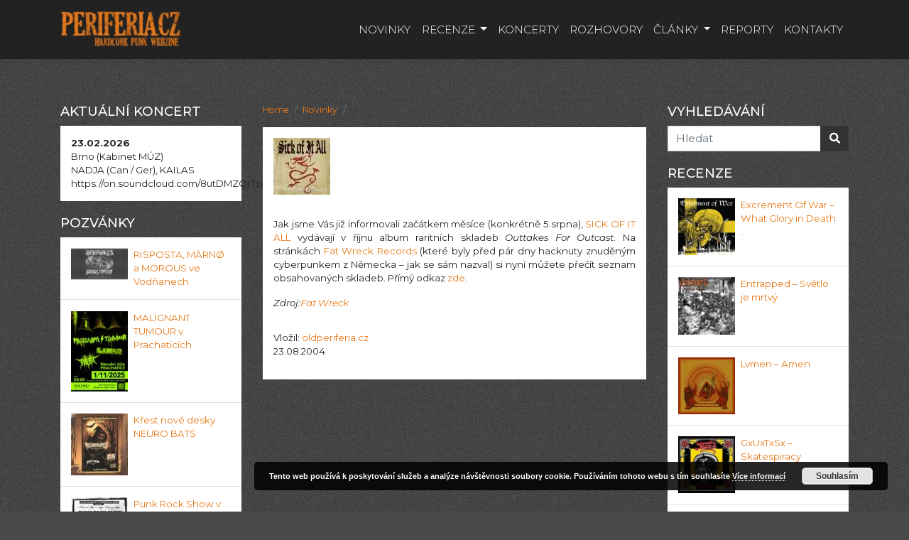

--- FILE ---
content_type: text/html; charset=UTF-8
request_url: https://www.periferia.cz/novinky/599/
body_size: 10383
content:
<!DOCTYPE html>
<html lang="cs" xmlns:og="http://opengraphprotocol.org/schema/" xmlns:fb="http://www.facebook.com/2008/fbml">
<head>
    <meta charset="UTF-8">
    <meta name="viewport" content="width=device-width, initial-scale=1">
    <meta http-equiv="X-UA-Compatible" content="IE=edge">
    <link rel="profile" href="https://gmpg.org/xfn/11">
    <link rel="pingback" href="https://www.periferia.cz/xmlrpc.php">
<title>Periferia.cz</title>
<meta name='robots' content='max-image-preview:large' />
<link rel='dns-prefetch' href='//platform-api.sharethis.com' />
<link rel='dns-prefetch' href='//fonts.googleapis.com' />
<link rel='dns-prefetch' href='//s.w.org' />
<link rel="alternate" type="application/rss+xml" title="Periferia.cz &raquo; RSS zdroj" href="https://www.periferia.cz/feed/" />
<link rel="alternate" type="application/rss+xml" title="Periferia.cz &raquo; RSS komentářů" href="https://www.periferia.cz/comments/feed/" />
		<script type="text/javascript">
			window._wpemojiSettings = {"baseUrl":"https:\/\/s.w.org\/images\/core\/emoji\/13.1.0\/72x72\/","ext":".png","svgUrl":"https:\/\/s.w.org\/images\/core\/emoji\/13.1.0\/svg\/","svgExt":".svg","source":{"concatemoji":"https:\/\/www.periferia.cz\/wp-includes\/js\/wp-emoji-release.min.js?ver=5.8.7"}};
			!function(e,a,t){var n,r,o,i=a.createElement("canvas"),p=i.getContext&&i.getContext("2d");function s(e,t){var a=String.fromCharCode;p.clearRect(0,0,i.width,i.height),p.fillText(a.apply(this,e),0,0);e=i.toDataURL();return p.clearRect(0,0,i.width,i.height),p.fillText(a.apply(this,t),0,0),e===i.toDataURL()}function c(e){var t=a.createElement("script");t.src=e,t.defer=t.type="text/javascript",a.getElementsByTagName("head")[0].appendChild(t)}for(o=Array("flag","emoji"),t.supports={everything:!0,everythingExceptFlag:!0},r=0;r<o.length;r++)t.supports[o[r]]=function(e){if(!p||!p.fillText)return!1;switch(p.textBaseline="top",p.font="600 32px Arial",e){case"flag":return s([127987,65039,8205,9895,65039],[127987,65039,8203,9895,65039])?!1:!s([55356,56826,55356,56819],[55356,56826,8203,55356,56819])&&!s([55356,57332,56128,56423,56128,56418,56128,56421,56128,56430,56128,56423,56128,56447],[55356,57332,8203,56128,56423,8203,56128,56418,8203,56128,56421,8203,56128,56430,8203,56128,56423,8203,56128,56447]);case"emoji":return!s([10084,65039,8205,55357,56613],[10084,65039,8203,55357,56613])}return!1}(o[r]),t.supports.everything=t.supports.everything&&t.supports[o[r]],"flag"!==o[r]&&(t.supports.everythingExceptFlag=t.supports.everythingExceptFlag&&t.supports[o[r]]);t.supports.everythingExceptFlag=t.supports.everythingExceptFlag&&!t.supports.flag,t.DOMReady=!1,t.readyCallback=function(){t.DOMReady=!0},t.supports.everything||(n=function(){t.readyCallback()},a.addEventListener?(a.addEventListener("DOMContentLoaded",n,!1),e.addEventListener("load",n,!1)):(e.attachEvent("onload",n),a.attachEvent("onreadystatechange",function(){"complete"===a.readyState&&t.readyCallback()})),(n=t.source||{}).concatemoji?c(n.concatemoji):n.wpemoji&&n.twemoji&&(c(n.twemoji),c(n.wpemoji)))}(window,document,window._wpemojiSettings);
		</script>
		<style type="text/css">
img.wp-smiley,
img.emoji {
	display: inline !important;
	border: none !important;
	box-shadow: none !important;
	height: 1em !important;
	width: 1em !important;
	margin: 0 .07em !important;
	vertical-align: -0.1em !important;
	background: none !important;
	padding: 0 !important;
}
</style>
	<link rel='stylesheet' id='wp-block-library-css'  href='https://www.periferia.cz/wp-includes/css/dist/block-library/style.min.css?ver=5.8.7' type='text/css' media='all' />
<link rel='stylesheet' id='contact-form-7-css'  href='https://www.periferia.cz/wp-content/plugins/contact-form-7/includes/css/styles.css?ver=5.5.2' type='text/css' media='all' />
<link rel='stylesheet' id='jquery-ui-css-css'  href='https://www.periferia.cz/wp-content/plugins/custom-datepicker-nmr/css/jquery-ui.css?ver=5.8.7' type='text/css' media='all' />
<link rel='stylesheet' id='wp-pagenavi-css'  href='https://www.periferia.cz/wp-content/plugins/wp-pagenavi/pagenavi-css.css?ver=2.70' type='text/css' media='all' />
<link rel='stylesheet' id='wp-bootstrap-starter-css'  href='https://www.periferia.cz/wp-content/themes/wp-bootstrap-starter/style.css?ver=5.8.7' type='text/css' media='all' />
<link rel='stylesheet' id='child-style-css'  href='https://www.periferia.cz/wp-content/themes/periferia/style.css?ver=5.8.7' type='text/css' media='all' />
<link rel='stylesheet' id='slider-css'  href='https://www.periferia.cz/wp-content/themes/periferia/css/ekko-lightbox.css?ver=1.1' type='text/css' media='all' />
<link rel='stylesheet' id='wp-bootstrap-starter-bootstrap-css-css'  href='https://www.periferia.cz/wp-content/themes/wp-bootstrap-starter/inc/assets/css/bootstrap.min.css?ver=5.8.7' type='text/css' media='all' />
<link rel='stylesheet' id='wp-bootstrap-starter-fontawesome-cdn-css'  href='https://www.periferia.cz/wp-content/themes/wp-bootstrap-starter/inc/assets/css/fontawesome.min.css?ver=5.8.7' type='text/css' media='all' />
<link rel='stylesheet' id='wp-bootstrap-starter-style-css'  href='https://www.periferia.cz/wp-content/themes/periferia/style.css?ver=5.8.7' type='text/css' media='all' />
<link rel='stylesheet' id='wp-bootstrap-starter-montserrat-merriweather-font-css'  href='https://fonts.googleapis.com/css?family=Merriweather%3A300%2C400%2C400i%2C700%2C900%7CMontserrat%3A300%2C400%2C400i%2C500%2C700%2C800&#038;ver=5.8.7' type='text/css' media='all' />
<link rel='stylesheet' id='wp-bootstrap-starter-montserrat-merriweather-css'  href='https://www.periferia.cz/wp-content/themes/wp-bootstrap-starter/inc/assets/css/presets/typography/montserrat-merriweather.css?ver=5.8.7' type='text/css' media='all' />
<script type='text/javascript' src='https://www.periferia.cz/wp-includes/js/jquery/jquery.min.js?ver=3.6.0' id='jquery-core-js'></script>
<script type='text/javascript' src='https://www.periferia.cz/wp-includes/js/jquery/jquery-migrate.min.js?ver=3.3.2' id='jquery-migrate-js'></script>
<script type='text/javascript' src='https://www.periferia.cz/wp-includes/js/jquery/ui/core.min.js?ver=1.12.1' id='jquery-ui-core-js'></script>
<script type='text/javascript' src='https://www.periferia.cz/wp-includes/js/jquery/ui/datepicker.min.js?ver=1.12.1' id='jquery-ui-datepicker-js'></script>
<script type='text/javascript' id='jquery-ui-datepicker-js-after'>
jQuery(document).ready(function(jQuery){jQuery.datepicker.setDefaults({"closeText":"Zav\u0159\u00edt","currentText":"Dnes","monthNames":["Leden","\u00danor","B\u0159ezen","Duben","Kv\u011bten","\u010cerven","\u010cervenec","Srpen","Z\u00e1\u0159\u00ed","\u0158\u00edjen","Listopad","Prosinec"],"monthNamesShort":["Led","\u00dano","B\u0159e","Dub","Kv\u011b","\u010cvn","\u010cvc","Srp","Z\u00e1\u0159","\u0158\u00edj","Lis","Pro"],"nextText":"Dal\u0161\u00ed","prevText":"P\u0159edchoz\u00ed","dayNames":["Ned\u011ble","Pond\u011bl\u00ed","\u00dater\u00fd","St\u0159eda","\u010ctvrtek","P\u00e1tek","Sobota"],"dayNamesShort":["Ne","Po","\u00dat","St","\u010ct","P\u00e1","So"],"dayNamesMin":["Ne","Po","\u00dat","St","\u010ct","P\u00e1","So"],"dateFormat":"d. mm. yy","firstDay":1,"isRTL":false});});
</script>
<script type='text/javascript' src='https://www.periferia.cz/wp-content/plugins/custom-datepicker-nmr/js/nmr-datepicker.js?ver=5.8.7' id='nmr_datepicker-js'></script>
<script type='text/javascript' src='https://www.periferia.cz/wp-content/themes/periferia/js/backtotop.js?ver=5.8.7' id='custom-script-js'></script>
<script type='text/javascript' src='https://www.periferia.cz/wp-content/themes/periferia/js/ekko-lightbox.min.js?ver=5.8.7' id='custom-script-lightbox-js'></script>
<!--[if lt IE 9]>
<script type='text/javascript' src='https://www.periferia.cz/wp-content/themes/wp-bootstrap-starter/inc/assets/js/html5.js?ver=3.7.0' id='html5hiv-js'></script>
<![endif]-->
<script type='text/javascript' src='//platform-api.sharethis.com/js/sharethis.js#product=ga&#038;property=5f27dbfbc2418c0012d52b68' id='googleanalytics-platform-sharethis-js'></script>
<link rel="https://api.w.org/" href="https://www.periferia.cz/wp-json/" /><link rel="alternate" type="application/json" href="https://www.periferia.cz/wp-json/wp/v2/posts/599" /><link rel="EditURI" type="application/rsd+xml" title="RSD" href="https://www.periferia.cz/xmlrpc.php?rsd" />
<link rel="wlwmanifest" type="application/wlwmanifest+xml" href="https://www.periferia.cz/wp-includes/wlwmanifest.xml" /> 
<meta name="generator" content="WordPress 5.8.7" />
<link rel="canonical" href="https://www.periferia.cz/novinky/599/" />
<link rel='shortlink' href='https://www.periferia.cz/?p=599' />
<link rel="alternate" type="application/json+oembed" href="https://www.periferia.cz/wp-json/oembed/1.0/embed?url=https%3A%2F%2Fwww.periferia.cz%2Fnovinky%2F599%2F" />
<link rel="alternate" type="text/xml+oembed" href="https://www.periferia.cz/wp-json/oembed/1.0/embed?url=https%3A%2F%2Fwww.periferia.cz%2Fnovinky%2F599%2F&#038;format=xml" />
<link rel="pingback" href="https://www.periferia.cz/xmlrpc.php">    <style type="text/css">
        #page-sub-header { background: #fff; }
    </style>
    

<!-- This site is optimized with the Simple SEO plugin v2.0.21 - https://wordpress.org/plugins/cds-simple-seo/ -->
<meta property="og:site_name" content="Periferia.cz" />
<meta property="og:url" content="https://www.periferia.cz/novinky/599/" />
<meta property="og:type" content="website" />
<meta property="og:title" content="Periferia.cz" />
<meta property="og:description" content="" />
<meta property="og:image" content="https://www.periferia.cz/wp-content/uploads/2007/08/sioa.jpg" />
<meta property="og:image:url" content="https://www.periferia.cz/wp-content/uploads/2007/08/sioa.jpg" />
<meta name="twitter:title" content="Periferia.cz" />
<meta name="twitter:image" content="https://www.periferia.cz/wp-content/uploads/2007/08/sioa.jpg" />
<meta name="twitter:card" content="summary_large_image">
<!-- / Simple SEO plugin. -->

	<style type="text/css">
	        a.site-title,
		.site-description {
			color: #ffffff;
		}
		</style>
	<style type="text/css" id="custom-background-css">
body.custom-background { background-image: url("https://www.periferia.cz/wp-content/uploads/2018/07/back.png"); background-position: left top; background-size: auto; background-repeat: repeat; background-attachment: scroll; }
</style>
	<link rel="icon" href="https://www.periferia.cz/wp-content/uploads/2018/10/cropped-periferiaicon-32x32.png" sizes="32x32" />
<link rel="icon" href="https://www.periferia.cz/wp-content/uploads/2018/10/cropped-periferiaicon-192x192.png" sizes="192x192" />
<link rel="apple-touch-icon" href="https://www.periferia.cz/wp-content/uploads/2018/10/cropped-periferiaicon-180x180.png" />
<meta name="msapplication-TileImage" content="https://www.periferia.cz/wp-content/uploads/2018/10/cropped-periferiaicon-270x270.png" />
<script>

</script>
</head>

<body data-rsssl=1 id="periferia" class="post-template-default single single-post postid-599 single-format-standard custom-background group-blog">
<button onclick="topFunction()" id="myBtn" title="Nahoru"><i class="fas fa-arrow-up"></i></button>
<div id="page" class="site">
	<a class="skip-link screen-reader-text" href="#content">Skip to content</a>
    	<header id="masthead" class="site-header navbar-static-top menu navbar-light" role="banner">
        <div class="container">
            <nav class="navbar navbar-expand-xl p-0">
                <div class="navbar-brand">
                                            <a href="https://www.periferia.cz/">
                            <img src="https://www.periferia.cz/wp-content/uploads/2018/07/logo_periferia.png" alt="Periferia.cz">
                        </a>
                    
                </div>
                <button class="navbar-toggler" type="button" data-toggle="collapse" data-target="#main-nav" aria-controls="" aria-expanded="false" aria-label="Toggle navigation">
                    <span class="navbar-toggler-icon"></span>
                </button>

                <div id="main-nav" class="collapse navbar-collapse justify-content-end"><ul id="menu-menu-1" class="navbar-nav"><li id="menu-item-46" class="nav-item menu-item menu-item-type-taxonomy menu-item-object-category current-post-ancestor current-menu-parent current-post-parent menu-item-46"><a title="Novinky" href="https://www.periferia.cz/novinky/" class="nav-link">Novinky</a></li>
<li id="menu-item-40652" class="nav-item menu-item menu-item-type-taxonomy menu-item-object-category menu-item-has-children menu-item-40652 dropdown"><a title="Recenze" href="https://www.periferia.cz/recenze/" data-hover="dropdown" class="dropdown-toggle nav-link">Recenze <span class="caret"></span></a>
<ul role="menu" class=" dropdown-menu">
	<li id="menu-item-40645" class="nav-item menu-item menu-item-type-taxonomy menu-item-object-category menu-item-40645"><a title="LP" href="https://www.periferia.cz/recenze/lp/" class="dropdown-item">LP</a></li>
	<li id="menu-item-40646" class="nav-item menu-item menu-item-type-taxonomy menu-item-object-category menu-item-40646"><a title="EP" href="https://www.periferia.cz/recenze/ep/" class="dropdown-item">EP</a></li>
	<li id="menu-item-40644" class="nav-item menu-item menu-item-type-taxonomy menu-item-object-category menu-item-40644"><a title="CD" href="https://www.periferia.cz/recenze/cd/" class="dropdown-item">CD</a></li>
	<li id="menu-item-40647" class="nav-item menu-item menu-item-type-taxonomy menu-item-object-category menu-item-40647"><a title="MC" href="https://www.periferia.cz/recenze/mc/" class="dropdown-item">MC</a></li>
	<li id="menu-item-40648" class="nav-item menu-item menu-item-type-taxonomy menu-item-object-category menu-item-40648"><a title="DVD" href="https://www.periferia.cz/recenze/dvd/" class="dropdown-item">DVD</a></li>
	<li id="menu-item-40649" class="nav-item menu-item menu-item-type-taxonomy menu-item-object-category menu-item-40649"><a title="Tiskoviny" href="https://www.periferia.cz/recenze/ziny/" class="dropdown-item">Tiskoviny</a></li>
</ul>
</li>
<li id="menu-item-40650" class="nav-item menu-item menu-item-type-custom menu-item-object-custom menu-item-40650"><a title="Koncerty" href="https://www.periferia.cz/koncerty/" class="nav-link">Koncerty</a></li>
<li id="menu-item-53" class="nav-item menu-item menu-item-type-taxonomy menu-item-object-category menu-item-53"><a title="Rozhovory" href="https://www.periferia.cz/rozhovory/" class="nav-link">Rozhovory</a></li>
<li id="menu-item-48" class="nav-item menu-item menu-item-type-taxonomy menu-item-object-category menu-item-has-children menu-item-48 dropdown"><a title="Články" href="https://www.periferia.cz/clanky/" data-hover="dropdown" class="dropdown-toggle nav-link">Články <span class="caret"></span></a>
<ul role="menu" class=" dropdown-menu">
	<li id="menu-item-49" class="nav-item menu-item menu-item-type-taxonomy menu-item-object-category menu-item-49"><a title="Pozvánky na koncerty" href="https://www.periferia.cz/clanky/pozvanky-na-koncerty/" class="dropdown-item">Pozvánky na koncerty</a></li>
	<li id="menu-item-45520" class="nav-item menu-item menu-item-type-taxonomy menu-item-object-category menu-item-45520"><a title="Texty kapel" href="https://www.periferia.cz/clanky/texty-kapel/" class="dropdown-item">Texty kapel</a></li>
</ul>
</li>
<li id="menu-item-52" class="nav-item menu-item menu-item-type-taxonomy menu-item-object-category menu-item-52"><a title="Reporty" href="https://www.periferia.cz/reporty/" class="nav-link">Reporty</a></li>
<li id="menu-item-48465" class="nav-item menu-item menu-item-type-post_type menu-item-object-page menu-item-48465"><a title="Kontakty" href="https://www.periferia.cz/kontakty/" class="nav-link">Kontakty</a></li>
</ul></div>
            </nav>
        </div>
	</header><!-- #masthead -->
    	<div id="content" class="site-content">
		<div class="container">
			<div class="row">
                
<aside id="secondary" class="widget-area col-sm-12 col-lg-3 order-2 order-lg-first" role="complementary">
      


        <section id="meta-2" class="widget widget_meta">
		<h3 class="widget-title text-white text-uppercase">Aktuální koncert</h3>	
        <div class="bg-white p-3">
                        <span><strong>23.02.2026</strong></span><br>
                        <span>Brno (Kabinet MÚZ)</span><br>
            <span>NADJA (Can / Ger), KAILAS

https://on.soundcloud.com/8utDMZQtTzuNiByo7</span>
        </div>		
	</section>
    
       

	
	
    <section id="meta-2" class="widget widget_meta">
		<h3 class="widget-title text-white text-uppercase">Pozvánky</h3>	
            <div class="bg-white p-3 border-bottom">
            <div class="media">
                <a href="https://www.periferia.cz/clanky/pozvanky-na-koncerty/risposta-marno-a-morous-ve-vodnanech/" rel="bookmark">
                    <img width="80" height="45" src="https://www.periferia.cz/wp-content/uploads/2025/12/Risposta-80x45.jpg" class=" wp-post-image" alt="" loading="lazy" srcset="https://www.periferia.cz/wp-content/uploads/2025/12/Risposta-80x45.jpg 80w, https://www.periferia.cz/wp-content/uploads/2025/12/Risposta-300x169.jpg 300w, https://www.periferia.cz/wp-content/uploads/2025/12/Risposta-1024x576.jpg 1024w, https://www.periferia.cz/wp-content/uploads/2025/12/Risposta-768x432.jpg 768w, https://www.periferia.cz/wp-content/uploads/2025/12/Risposta-1536x864.jpg 1536w, https://www.periferia.cz/wp-content/uploads/2025/12/Risposta-150x84.jpg 150w, https://www.periferia.cz/wp-content/uploads/2025/12/Risposta.jpg 1927w" sizes="(max-width: 80px) 100vw, 80px" />                </a>
                <div class="pl-2 media-body">
                <a href="https://www.periferia.cz/clanky/pozvanky-na-koncerty/risposta-marno-a-morous-ve-vodnanech/" rel="bookmark">RISPOSTA, MÄRNØ a MOROUS ve Vodňanech</a>                </div>
            </div>
        </div>		


            <div class="bg-white p-3 border-bottom">
            <div class="media">
                <a href="https://www.periferia.cz/clanky/malignant-tumour-v-prachaticich/" rel="bookmark">
                    <img width="80" height="113" src="https://www.periferia.cz/wp-content/uploads/2025/10/Malignant_plakat-80x113.jpg" class=" wp-post-image" alt="" loading="lazy" srcset="https://www.periferia.cz/wp-content/uploads/2025/10/Malignant_plakat-80x113.jpg 80w, https://www.periferia.cz/wp-content/uploads/2025/10/Malignant_plakat-212x300.jpg 212w, https://www.periferia.cz/wp-content/uploads/2025/10/Malignant_plakat-724x1024.jpg 724w, https://www.periferia.cz/wp-content/uploads/2025/10/Malignant_plakat-768x1086.jpg 768w, https://www.periferia.cz/wp-content/uploads/2025/10/Malignant_plakat-1086x1536.jpg 1086w, https://www.periferia.cz/wp-content/uploads/2025/10/Malignant_plakat-1448x2048.jpg 1448w, https://www.periferia.cz/wp-content/uploads/2025/10/Malignant_plakat-150x212.jpg 150w, https://www.periferia.cz/wp-content/uploads/2025/10/Malignant_plakat-scaled.jpg 1810w" sizes="(max-width: 80px) 100vw, 80px" />                </a>
                <div class="pl-2 media-body">
                <a href="https://www.periferia.cz/clanky/malignant-tumour-v-prachaticich/" rel="bookmark">MALIGNANT TUMOUR v Prachaticích</a>                </div>
            </div>
        </div>		


            <div class="bg-white p-3 border-bottom">
            <div class="media">
                <a href="https://www.periferia.cz/clanky/krest-nove-desky-neuro-bats/" rel="bookmark">
                    <img width="80" height="87" src="https://www.periferia.cz/wp-content/uploads/2025/10/nEURO-BATS-80x87.jpg" class=" wp-post-image" alt="" loading="lazy" srcset="https://www.periferia.cz/wp-content/uploads/2025/10/nEURO-BATS-80x87.jpg 80w, https://www.periferia.cz/wp-content/uploads/2025/10/nEURO-BATS-275x300.jpg 275w, https://www.periferia.cz/wp-content/uploads/2025/10/nEURO-BATS-937x1024.jpg 937w, https://www.periferia.cz/wp-content/uploads/2025/10/nEURO-BATS-768x839.jpg 768w, https://www.periferia.cz/wp-content/uploads/2025/10/nEURO-BATS-1406x1536.jpg 1406w, https://www.periferia.cz/wp-content/uploads/2025/10/nEURO-BATS-150x164.jpg 150w, https://www.periferia.cz/wp-content/uploads/2025/10/nEURO-BATS.jpg 1874w" sizes="(max-width: 80px) 100vw, 80px" />                </a>
                <div class="pl-2 media-body">
                <a href="https://www.periferia.cz/clanky/krest-nove-desky-neuro-bats/" rel="bookmark">Křest nové desky NEURO BATS</a>                </div>
            </div>
        </div>		


            <div class="bg-white p-3 border-bottom">
            <div class="media">
                <a href="https://www.periferia.cz/clanky/punk-rock-show-v-koline/" rel="bookmark">
                    <img width="80" height="113" src="https://www.periferia.cz/wp-content/uploads/2025/10/Pod-hodinama-01-80x113.jpg" class=" wp-post-image" alt="" loading="lazy" srcset="https://www.periferia.cz/wp-content/uploads/2025/10/Pod-hodinama-01-80x113.jpg 80w, https://www.periferia.cz/wp-content/uploads/2025/10/Pod-hodinama-01-212x300.jpg 212w, https://www.periferia.cz/wp-content/uploads/2025/10/Pod-hodinama-01-724x1024.jpg 724w, https://www.periferia.cz/wp-content/uploads/2025/10/Pod-hodinama-01-768x1086.jpg 768w, https://www.periferia.cz/wp-content/uploads/2025/10/Pod-hodinama-01-1086x1536.jpg 1086w, https://www.periferia.cz/wp-content/uploads/2025/10/Pod-hodinama-01-150x212.jpg 150w, https://www.periferia.cz/wp-content/uploads/2025/10/Pod-hodinama-01.jpg 1448w" sizes="(max-width: 80px) 100vw, 80px" />                </a>
                <div class="pl-2 media-body">
                <a href="https://www.periferia.cz/clanky/punk-rock-show-v-koline/" rel="bookmark">Punk Rock Show v Kolíně</a>                </div>
            </div>
        </div>		


            <div class="bg-white p-3 border-bottom">
            <div class="media">
                <a href="https://www.periferia.cz/clanky/halloween-v-baru-pod-hodinama/" rel="bookmark">
                    <img width="80" height="113" src="https://www.periferia.cz/wp-content/uploads/2025/10/Pod-hodinama-80x113.jpg" class=" wp-post-image" alt="" loading="lazy" srcset="https://www.periferia.cz/wp-content/uploads/2025/10/Pod-hodinama-80x113.jpg 80w, https://www.periferia.cz/wp-content/uploads/2025/10/Pod-hodinama-212x300.jpg 212w, https://www.periferia.cz/wp-content/uploads/2025/10/Pod-hodinama-724x1024.jpg 724w, https://www.periferia.cz/wp-content/uploads/2025/10/Pod-hodinama-768x1086.jpg 768w, https://www.periferia.cz/wp-content/uploads/2025/10/Pod-hodinama-1086x1536.jpg 1086w, https://www.periferia.cz/wp-content/uploads/2025/10/Pod-hodinama-150x212.jpg 150w, https://www.periferia.cz/wp-content/uploads/2025/10/Pod-hodinama.jpg 1448w" sizes="(max-width: 80px) 100vw, 80px" />                </a>
                <div class="pl-2 media-body">
                <a href="https://www.periferia.cz/clanky/halloween-v-baru-pod-hodinama/" rel="bookmark">Halloween v Baru Pod Hodinama!</a>                </div>
            </div>
        </div>		


            <div class="bg-white p-3 border-bottom">
            <div class="media">
                <a href="https://www.periferia.cz/clanky/pozvanky-na-koncerty/stop-and-go-festival-2025/" rel="bookmark">
                    <img width="80" height="113" src="https://www.periferia.cz/wp-content/uploads/2025/08/Stop_and_Go_2025-80x113.jpg" class=" wp-post-image" alt="" loading="lazy" srcset="https://www.periferia.cz/wp-content/uploads/2025/08/Stop_and_Go_2025-80x113.jpg 80w, https://www.periferia.cz/wp-content/uploads/2025/08/Stop_and_Go_2025-212x300.jpg 212w, https://www.periferia.cz/wp-content/uploads/2025/08/Stop_and_Go_2025-724x1024.jpg 724w, https://www.periferia.cz/wp-content/uploads/2025/08/Stop_and_Go_2025-768x1087.jpg 768w, https://www.periferia.cz/wp-content/uploads/2025/08/Stop_and_Go_2025-150x212.jpg 150w, https://www.periferia.cz/wp-content/uploads/2025/08/Stop_and_Go_2025.jpg 848w" sizes="(max-width: 80px) 100vw, 80px" />                </a>
                <div class="pl-2 media-body">
                <a href="https://www.periferia.cz/clanky/pozvanky-na-koncerty/stop-and-go-festival-2025/" rel="bookmark">Stop and Go! Festival 2025</a>                </div>
            </div>
        </div>		


            <div class="bg-white p-3 border-bottom">
            <div class="media">
                <a href="https://www.periferia.cz/clanky/75168/" rel="bookmark">
                    <img width="80" height="57" src="https://www.periferia.cz/wp-content/uploads/2025/06/magick-musick-2025_2025-06-21-20_poster-80x57.jpg" class=" wp-post-image" alt="" loading="lazy" srcset="https://www.periferia.cz/wp-content/uploads/2025/06/magick-musick-2025_2025-06-21-20_poster-80x57.jpg 80w, https://www.periferia.cz/wp-content/uploads/2025/06/magick-musick-2025_2025-06-21-20_poster-300x212.jpg 300w, https://www.periferia.cz/wp-content/uploads/2025/06/magick-musick-2025_2025-06-21-20_poster-768x544.jpg 768w, https://www.periferia.cz/wp-content/uploads/2025/06/magick-musick-2025_2025-06-21-20_poster-360x250.jpg 360w, https://www.periferia.cz/wp-content/uploads/2025/06/magick-musick-2025_2025-06-21-20_poster-150x106.jpg 150w, https://www.periferia.cz/wp-content/uploads/2025/06/magick-musick-2025_2025-06-21-20_poster.jpg 900w" sizes="(max-width: 80px) 100vw, 80px" />                </a>
                <div class="pl-2 media-body">
                <a href="https://www.periferia.cz/clanky/75168/" rel="bookmark">Magick Musick 2025 meeting classick</a>                </div>
            </div>
        </div>		


    	</section>    
	
</aside><!-- #secondary -->

<section id="primary" class="content-area col-sm-12 col-lg-6">
		<main id="main" class="site-main" role="main">
		
		<div aria-label="breadcrumb" ><ol class="breadcrumb text-white"><li class="breadcrumb-item"><a href="https://www.periferia.cz">Home</a></li><li class="breadcrumb-item"><a href="https://www.periferia.cz/novinky/" rel="category tag">Novinky</a></li><li class="breadcrumb-item"></li></ol></div>
<article id="post-599" class="bg-white post-599 post type-post status-publish format-standard has-post-thumbnail hentry category-novinky">
	<header class="entry-header bg-dark text-uppercase">
			</header><!-- .entry-header -->
		<div class="post-thumbnail pt-3 pl-3 pr-3">
		<img width="80" height="80" src="https://www.periferia.cz/wp-content/uploads/2007/08/sioa.jpg" class="attachment-post-thumbnail size-post-thumbnail wp-post-image" alt="" loading="lazy" />	</div>
		<div class="entry-content pt-1 pl-3 pr-3">
		<p>Jak jsme Vás již informovali začátkem měsíce (konkrétně 5.srpna), <a href=http://www.sickofitall.com/ target=blank>SICK OF IT ALL </a> vydávají v říjnu album raritních skladeb <i>Outtakes For Outcast</i>. Na stránkách <a href=www.fetwreck.com target=blank>Fat Wreck Records </a> (které byly před pár dny hacknuty znuděným cyberpunkem z Německa &#8211; jak se sám nazval) si nyní můžete přečít seznam obsahovaných skladeb. Přímý odkaz <a href=http://www.fatwreck.com/albumdetail.php3?sd=QSer3tHRMXIAADYKxKw&#038;cat_num=685 target=blank>zde</a>. </p>
<p><i align = left>Zdroj:<a href=http://www.fatwreck.com/ target=_blank>Fat Wreck </a></i></p>
	</div><!-- .entry-content -->

	<footer class="entry-footer p-3">
		<p>Vložil: <a href="https://www.periferia.cz/author/oldperiferia-cz/" title="oldperiferia.cz">oldperiferia.cz</a>
		<br> 23.08.2004 <br> </p>
	</footer><!-- .entry-footer -->
</article><!-- #post-## -->

		</main><!-- #main -->
	</section><!-- #primary -->


<aside id="secondary" class="widget-area col-sm-12 col-lg-3 order-3" role="complementary">
	<section id="search-2" class="widget widget_search"><h3 class="widget-title">Vyhledávání</h3><form role="search" method="get" class="search-form" action="https://www.periferia.cz/">
    <div class="input-group col-md-12 nopadding">
            <input type="search" class="form-control py-2 rounded-0" placeholder="Hledat" value="" name="s" title="Search for:">
            <span class="input-group-append">
            <button class="btn btn-dark rounded-0" type="submit">
                <i class="fa fa-search"></i>
            </button>
        </span>
    </div>
</form>

</section>	
    <section id="meta-2" class="widget widget_meta">
		<h3 class="widget-title text-white text-uppercase">Recenze</h3>	
            <div class="bg-white p-3 border-bottom">
            <div class="media">
                <a href="https://www.periferia.cz/recenze/lp/excrement-of-war-what-glory-in-death/" rel="bookmark">
                    <img width="80" height="80" src="https://www.periferia.cz/wp-content/uploads/2025/11/EOW-80x80.jpg" class=" wp-post-image" alt="" loading="lazy" srcset="https://www.periferia.cz/wp-content/uploads/2025/11/EOW-80x80.jpg 80w, https://www.periferia.cz/wp-content/uploads/2025/11/EOW-300x300.jpg 300w, https://www.periferia.cz/wp-content/uploads/2025/11/EOW-150x150.jpg 150w, https://www.periferia.cz/wp-content/uploads/2025/11/EOW.jpg 700w" sizes="(max-width: 80px) 100vw, 80px" />                </a>
                <div class="pl-2 media-body">
                <a href="https://www.periferia.cz/recenze/lp/excrement-of-war-what-glory-in-death/" rel="bookmark">Excrement Of War &#8211; What Glory in Death &#8230;</a>                </div>
            </div>
        </div>		


            <div class="bg-white p-3 border-bottom">
            <div class="media">
                <a href="https://www.periferia.cz/recenze/entrapped-svetlo-je-mrtvy/" rel="bookmark">
                    <img width="80" height="81" src="https://www.periferia.cz/wp-content/uploads/2025/10/R-34607923-1753164732-3352-1-80x81.jpg" class=" wp-post-image" alt="" loading="lazy" srcset="https://www.periferia.cz/wp-content/uploads/2025/10/R-34607923-1753164732-3352-1-80x81.jpg 80w, https://www.periferia.cz/wp-content/uploads/2025/10/R-34607923-1753164732-3352-1-297x300.jpg 297w, https://www.periferia.cz/wp-content/uploads/2025/10/R-34607923-1753164732-3352-1-150x151.jpg 150w, https://www.periferia.cz/wp-content/uploads/2025/10/R-34607923-1753164732-3352-1.jpg 594w" sizes="(max-width: 80px) 100vw, 80px" />                </a>
                <div class="pl-2 media-body">
                <a href="https://www.periferia.cz/recenze/entrapped-svetlo-je-mrtvy/" rel="bookmark">Entrapped &#8211; Světlo je mrtvý</a>                </div>
            </div>
        </div>		


            <div class="bg-white p-3 border-bottom">
            <div class="media">
                <a href="https://www.periferia.cz/recenze/lvmen-amen/" rel="bookmark">
                    <img width="80" height="80" src="https://www.periferia.cz/wp-content/uploads/2025/08/a2033840240_10-80x80.jpg" class=" wp-post-image" alt="" loading="lazy" srcset="https://www.periferia.cz/wp-content/uploads/2025/08/a2033840240_10-80x80.jpg 80w, https://www.periferia.cz/wp-content/uploads/2025/08/a2033840240_10-300x300.jpg 300w, https://www.periferia.cz/wp-content/uploads/2025/08/a2033840240_10-1024x1024.jpg 1024w, https://www.periferia.cz/wp-content/uploads/2025/08/a2033840240_10-150x150.jpg 150w, https://www.periferia.cz/wp-content/uploads/2025/08/a2033840240_10-768x768.jpg 768w, https://www.periferia.cz/wp-content/uploads/2025/08/a2033840240_10.jpg 1200w" sizes="(max-width: 80px) 100vw, 80px" />                </a>
                <div class="pl-2 media-body">
                <a href="https://www.periferia.cz/recenze/lvmen-amen/" rel="bookmark">Lvmen &#8211; Amen</a>                </div>
            </div>
        </div>		


            <div class="bg-white p-3 border-bottom">
            <div class="media">
                <a href="https://www.periferia.cz/recenze/gxuxtxsx-skatespiracy/" rel="bookmark">
                    <img width="80" height="80" src="https://www.periferia.cz/wp-content/uploads/2025/08/skates_a1631573263_10-80x80.jpg" class=" wp-post-image" alt="" loading="lazy" srcset="https://www.periferia.cz/wp-content/uploads/2025/08/skates_a1631573263_10-80x80.jpg 80w, https://www.periferia.cz/wp-content/uploads/2025/08/skates_a1631573263_10-300x300.jpg 300w, https://www.periferia.cz/wp-content/uploads/2025/08/skates_a1631573263_10-1024x1024.jpg 1024w, https://www.periferia.cz/wp-content/uploads/2025/08/skates_a1631573263_10-150x150.jpg 150w, https://www.periferia.cz/wp-content/uploads/2025/08/skates_a1631573263_10-768x768.jpg 768w, https://www.periferia.cz/wp-content/uploads/2025/08/skates_a1631573263_10.jpg 1200w" sizes="(max-width: 80px) 100vw, 80px" />                </a>
                <div class="pl-2 media-body">
                <a href="https://www.periferia.cz/recenze/gxuxtxsx-skatespiracy/" rel="bookmark">GxUxTxSx &#8211; Skatespiracy</a>                </div>
            </div>
        </div>		


            <div class="bg-white p-3 border-bottom">
            <div class="media">
                <a href="https://www.periferia.cz/recenze/aftermath-the-cutting-begins/" rel="bookmark">
                    <img width="80" height="80" src="https://www.periferia.cz/wp-content/uploads/2025/05/Aftermath_obal_front-80x80.jpg" class=" wp-post-image" alt="" loading="lazy" srcset="https://www.periferia.cz/wp-content/uploads/2025/05/Aftermath_obal_front-80x80.jpg 80w, https://www.periferia.cz/wp-content/uploads/2025/05/Aftermath_obal_front-300x300.jpg 300w, https://www.periferia.cz/wp-content/uploads/2025/05/Aftermath_obal_front-1024x1024.jpg 1024w, https://www.periferia.cz/wp-content/uploads/2025/05/Aftermath_obal_front-150x150.jpg 150w, https://www.periferia.cz/wp-content/uploads/2025/05/Aftermath_obal_front-768x768.jpg 768w, https://www.periferia.cz/wp-content/uploads/2025/05/Aftermath_obal_front-1536x1536.jpg 1536w, https://www.periferia.cz/wp-content/uploads/2025/05/Aftermath_obal_front-2048x2048.jpg 2048w" sizes="(max-width: 80px) 100vw, 80px" />                </a>
                <div class="pl-2 media-body">
                <a href="https://www.periferia.cz/recenze/aftermath-the-cutting-begins/" rel="bookmark">Aftermath &#8211; The Cutting Begins</a>                </div>
            </div>
        </div>		


    	</section>    

    <section id="meta-2" class="widget widget_meta">
		<h3 class="widget-title text-white text-uppercase">Aktuální rozhovory</h3>	
            <div class="bg-white p-3 border-bottom">
            <div class="media">
                <a href="https://www.periferia.cz/rozhovory/rozhovor-s-mordloch/" rel="bookmark">
                    <img width="80" height="57" src="https://www.periferia.cz/wp-content/uploads/2022/12/mordloch-80x57.jpg" class=" wp-post-image" alt="" loading="lazy" srcset="https://www.periferia.cz/wp-content/uploads/2022/12/mordloch-80x57.jpg 80w, https://www.periferia.cz/wp-content/uploads/2022/12/mordloch-300x214.jpg 300w, https://www.periferia.cz/wp-content/uploads/2022/12/mordloch-1024x729.jpg 1024w, https://www.periferia.cz/wp-content/uploads/2022/12/mordloch-768x547.jpg 768w, https://www.periferia.cz/wp-content/uploads/2022/12/mordloch-360x250.jpg 360w, https://www.periferia.cz/wp-content/uploads/2022/12/mordloch-150x107.jpg 150w, https://www.periferia.cz/wp-content/uploads/2022/12/mordloch.jpg 1200w" sizes="(max-width: 80px) 100vw, 80px" />                </a>
                <div class="pl-2 media-body">
                <a href="https://www.periferia.cz/rozhovory/rozhovor-s-mordloch/" rel="bookmark">Rozhovor s MORDLOCH</a>                </div>
            </div>
        </div>		


            <div class="bg-white p-3 border-bottom">
            <div class="media">
                <a href="https://www.periferia.cz/rozhovory/k-osobni-zodpovednosti-musime-dospet-premira-dostupnych-informaci-je-toxicka-rika-mikus-z-cripplekorps/" rel="bookmark">
                    <img width="80" height="53" src="https://www.periferia.cz/wp-content/uploads/2021/01/mikus-cripplekorps1-80x53.jpg" class=" wp-post-image" alt="" loading="lazy" srcset="https://www.periferia.cz/wp-content/uploads/2021/01/mikus-cripplekorps1-80x53.jpg 80w, https://www.periferia.cz/wp-content/uploads/2021/01/mikus-cripplekorps1-300x200.jpg 300w, https://www.periferia.cz/wp-content/uploads/2021/01/mikus-cripplekorps1-150x100.jpg 150w, https://www.periferia.cz/wp-content/uploads/2021/01/mikus-cripplekorps1.jpg 666w" sizes="(max-width: 80px) 100vw, 80px" />                </a>
                <div class="pl-2 media-body">
                <a href="https://www.periferia.cz/rozhovory/k-osobni-zodpovednosti-musime-dospet-premira-dostupnych-informaci-je-toxicka-rika-mikus-z-cripplekorps/" rel="bookmark">&#8222;K osobní zodpovědnosti musíme dospět, přemíra dostupných informací je toxická&#8220; říká Mikus z CRIPPLEKORPS</a>                </div>
            </div>
        </div>		


            <div class="bg-white p-3 border-bottom">
            <div class="media">
                <a href="https://www.periferia.cz/rozhovory/rozhovory-s-poradatelskymi-kolektivy-08-slave-x-one-diy-shows/" rel="bookmark">
                    <img width="80" height="51" src="https://www.periferia.cz/wp-content/uploads/2020/09/pavel-nezval-80x51.jpg" class=" wp-post-image" alt="" loading="lazy" srcset="https://www.periferia.cz/wp-content/uploads/2020/09/pavel-nezval-80x51.jpg 80w, https://www.periferia.cz/wp-content/uploads/2020/09/pavel-nezval-300x191.jpg 300w, https://www.periferia.cz/wp-content/uploads/2020/09/pavel-nezval-768x489.jpg 768w, https://www.periferia.cz/wp-content/uploads/2020/09/pavel-nezval-150x95.jpg 150w, https://www.periferia.cz/wp-content/uploads/2020/09/pavel-nezval.jpg 800w" sizes="(max-width: 80px) 100vw, 80px" />                </a>
                <div class="pl-2 media-body">
                <a href="https://www.periferia.cz/rozhovory/rozhovory-s-poradatelskymi-kolektivy-08-slave-x-one-diy-shows/" rel="bookmark">Rozhovory s pořadatelskými kolektivy 08: SLAVE X ONE DIY SHOWS</a>                </div>
            </div>
        </div>		


            <div class="bg-white p-3 border-bottom">
            <div class="media">
                <a href="https://www.periferia.cz/rozhovory/rozhovory-s-poradatelskymi-kolektivy-07-rosa-punx-collective/" rel="bookmark">
                    <img width="80" height="43" src="https://www.periferia.cz/wp-content/uploads/2020/09/rosa-punx-collective-80x43.jpg" class=" wp-post-image" alt="" loading="lazy" srcset="https://www.periferia.cz/wp-content/uploads/2020/09/rosa-punx-collective-80x43.jpg 80w, https://www.periferia.cz/wp-content/uploads/2020/09/rosa-punx-collective-300x162.jpg 300w, https://www.periferia.cz/wp-content/uploads/2020/09/rosa-punx-collective-768x415.jpg 768w, https://www.periferia.cz/wp-content/uploads/2020/09/rosa-punx-collective-150x81.jpg 150w, https://www.periferia.cz/wp-content/uploads/2020/09/rosa-punx-collective.jpg 800w" sizes="(max-width: 80px) 100vw, 80px" />                </a>
                <div class="pl-2 media-body">
                <a href="https://www.periferia.cz/rozhovory/rozhovory-s-poradatelskymi-kolektivy-07-rosa-punx-collective/" rel="bookmark">Rozhovory s pořadatelskými kolektivy 07: ROSA PUNX COLLECTIVE</a>                </div>
            </div>
        </div>		


            <div class="bg-white p-3 border-bottom">
            <div class="media">
                <a href="https://www.periferia.cz/rozhovory/rozhovory-s-poradatelskymi-kolektivy-06-d-beat-maffia/" rel="bookmark">
                    <img width="80" height="80" src="https://www.periferia.cz/wp-content/uploads/2020/06/dbeat-maffia-logo-80x80.jpg" class=" wp-post-image" alt="" loading="lazy" srcset="https://www.periferia.cz/wp-content/uploads/2020/06/dbeat-maffia-logo-80x80.jpg 80w, https://www.periferia.cz/wp-content/uploads/2020/06/dbeat-maffia-logo-300x300.jpg 300w, https://www.periferia.cz/wp-content/uploads/2020/06/dbeat-maffia-logo-150x151.jpg 150w, https://www.periferia.cz/wp-content/uploads/2020/06/dbeat-maffia-logo-768x772.jpg 768w, https://www.periferia.cz/wp-content/uploads/2020/06/dbeat-maffia-logo.jpg 800w" sizes="(max-width: 80px) 100vw, 80px" />                </a>
                <div class="pl-2 media-body">
                <a href="https://www.periferia.cz/rozhovory/rozhovory-s-poradatelskymi-kolektivy-06-d-beat-maffia/" rel="bookmark">Rozhovory s pořadatelskými kolektivy 06: D-BEAT MAFFIA</a>                </div>
            </div>
        </div>		


    	</section>    

    <section id="meta-2" class="widget widget_meta">
		<h3 class="widget-title text-white text-uppercase">Texty kapel</h3>	
            <div class="bg-white p-3 border-bottom">
            <div class="media">
                <a href="https://www.periferia.cz/clanky/texty-kapel/sekeromlat-o-textech-alba-drapy-a-tesaky/" rel="bookmark">
                    <img width="80" height="53" src="https://www.periferia.cz/wp-content/uploads/2022/04/sekeromlat-j-80x53.jpg" class=" wp-post-image" alt="" loading="lazy" srcset="https://www.periferia.cz/wp-content/uploads/2022/04/sekeromlat-j-80x53.jpg 80w, https://www.periferia.cz/wp-content/uploads/2022/04/sekeromlat-j-300x200.jpg 300w, https://www.periferia.cz/wp-content/uploads/2022/04/sekeromlat-j-768x511.jpg 768w, https://www.periferia.cz/wp-content/uploads/2022/04/sekeromlat-j-150x100.jpg 150w, https://www.periferia.cz/wp-content/uploads/2022/04/sekeromlat-j.jpg 800w" sizes="(max-width: 80px) 100vw, 80px" />                </a>
                <div class="pl-2 media-body">
                <a href="https://www.periferia.cz/clanky/texty-kapel/sekeromlat-o-textech-alba-drapy-a-tesaky/" rel="bookmark">SEKEROMLAT o textech alba Drápy a Tesáky</a>                </div>
            </div>
        </div>		


            <div class="bg-white p-3 border-bottom">
            <div class="media">
                <a href="https://www.periferia.cz/clanky/texty-kapel/burning-steps-o-textech-z-ep-sight-sound/" rel="bookmark">
                    <img width="80" height="80" src="https://www.periferia.cz/wp-content/uploads/2021/05/burning-steps-sight-sound-80x80.jpg" class=" wp-post-image" alt="" loading="lazy" srcset="https://www.periferia.cz/wp-content/uploads/2021/05/burning-steps-sight-sound-80x80.jpg 80w, https://www.periferia.cz/wp-content/uploads/2021/05/burning-steps-sight-sound-300x300.jpg 300w, https://www.periferia.cz/wp-content/uploads/2021/05/burning-steps-sight-sound-150x150.jpg 150w, https://www.periferia.cz/wp-content/uploads/2021/05/burning-steps-sight-sound-768x768.jpg 768w, https://www.periferia.cz/wp-content/uploads/2021/05/burning-steps-sight-sound.jpg 800w" sizes="(max-width: 80px) 100vw, 80px" />                </a>
                <div class="pl-2 media-body">
                <a href="https://www.periferia.cz/clanky/texty-kapel/burning-steps-o-textech-z-ep-sight-sound/" rel="bookmark">BURNING STEPS o textech z EP &#8222;Sight &#038; Sound&#8220;</a>                </div>
            </div>
        </div>		


            <div class="bg-white p-3 border-bottom">
            <div class="media">
                <a href="https://www.periferia.cz/clanky/texty-kapel/lidske-zdroje-o-textech-sve-prvni-nahravky/" rel="bookmark">
                    <img width="80" height="99" src="https://www.periferia.cz/wp-content/uploads/2020/11/lidske-zdroje-bc-80x99.jpg" class=" wp-post-image" alt="" loading="lazy" srcset="https://www.periferia.cz/wp-content/uploads/2020/11/lidske-zdroje-bc-80x99.jpg 80w, https://www.periferia.cz/wp-content/uploads/2020/11/lidske-zdroje-bc-243x300.jpg 243w, https://www.periferia.cz/wp-content/uploads/2020/11/lidske-zdroje-bc-150x185.jpg 150w, https://www.periferia.cz/wp-content/uploads/2020/11/lidske-zdroje-bc.jpg 648w" sizes="(max-width: 80px) 100vw, 80px" />                </a>
                <div class="pl-2 media-body">
                <a href="https://www.periferia.cz/clanky/texty-kapel/lidske-zdroje-o-textech-sve-prvni-nahravky/" rel="bookmark">LIDSKÉ ZDROJE o textech své první nahrávky</a>                </div>
            </div>
        </div>		


            <div class="bg-white p-3 border-bottom">
            <div class="media">
                <a href="https://www.periferia.cz/clanky/texty-kapel/prisoners-of-war-o-textech-debutni-desky/" rel="bookmark">
                    <img width="80" height="48" src="https://www.periferia.cz/wp-content/uploads/2020/09/prisoners-of-war-band-80x48.jpg" class=" wp-post-image" alt="" loading="lazy" srcset="https://www.periferia.cz/wp-content/uploads/2020/09/prisoners-of-war-band-80x48.jpg 80w, https://www.periferia.cz/wp-content/uploads/2020/09/prisoners-of-war-band-300x179.jpg 300w, https://www.periferia.cz/wp-content/uploads/2020/09/prisoners-of-war-band-768x457.jpg 768w, https://www.periferia.cz/wp-content/uploads/2020/09/prisoners-of-war-band-150x89.jpg 150w, https://www.periferia.cz/wp-content/uploads/2020/09/prisoners-of-war-band.jpg 800w" sizes="(max-width: 80px) 100vw, 80px" />                </a>
                <div class="pl-2 media-body">
                <a href="https://www.periferia.cz/clanky/texty-kapel/prisoners-of-war-o-textech-debutni-desky/" rel="bookmark">PRISONERS OF WAR o textech debutní desky</a>                </div>
            </div>
        </div>		


            <div class="bg-white p-3 border-bottom">
            <div class="media">
                <a href="https://www.periferia.cz/clanky/texty-kapel/straight-edge-makexpeace-o-textech-sve-prvni-nahravky/" rel="bookmark">
                    <img width="80" height="80" src="https://www.periferia.cz/wp-content/uploads/2020/06/makexpeace-logo-80x80.jpg" class=" wp-post-image" alt="" loading="lazy" srcset="https://www.periferia.cz/wp-content/uploads/2020/06/makexpeace-logo-80x80.jpg 80w, https://www.periferia.cz/wp-content/uploads/2020/06/makexpeace-logo-300x300.jpg 300w, https://www.periferia.cz/wp-content/uploads/2020/06/makexpeace-logo-150x150.jpg 150w, https://www.periferia.cz/wp-content/uploads/2020/06/makexpeace-logo-768x768.jpg 768w, https://www.periferia.cz/wp-content/uploads/2020/06/makexpeace-logo.jpg 800w" sizes="(max-width: 80px) 100vw, 80px" />                </a>
                <div class="pl-2 media-body">
                <a href="https://www.periferia.cz/clanky/texty-kapel/straight-edge-makexpeace-o-textech-sve-prvni-nahravky/" rel="bookmark">Straight edge MAKExPEACE o textech své první nahrávky</a>                </div>
            </div>
        </div>		


    	</section>    
	<section id="archive" class="widget widget_search">
		<h3 class="widget-title text-white text-uppercase">Archiv</h3>
		<div class="bg-white p-3">
			<a href='https://www.periferia.cz/2026/'>2026</a>
	<a href='https://www.periferia.cz/2025/'>2025</a>
	<a href='https://www.periferia.cz/2024/'>2024</a>
	<a href='https://www.periferia.cz/2023/'>2023</a>
	<a href='https://www.periferia.cz/2022/'>2022</a>
	<a href='https://www.periferia.cz/2021/'>2021</a>
	<a href='https://www.periferia.cz/2020/'>2020</a>
	<a href='https://www.periferia.cz/2019/'>2019</a>
	<a href='https://www.periferia.cz/2018/'>2018</a>
	<a href='https://www.periferia.cz/2017/'>2017</a>
	<a href='https://www.periferia.cz/2016/'>2016</a>
	<a href='https://www.periferia.cz/2015/'>2015</a>
	<a href='https://www.periferia.cz/2014/'>2014</a>
	<a href='https://www.periferia.cz/2013/'>2013</a>
	<a href='https://www.periferia.cz/2012/'>2012</a>
	<a href='https://www.periferia.cz/2011/'>2011</a>
	<a href='https://www.periferia.cz/2010/'>2010</a>
	<a href='https://www.periferia.cz/2009/'>2009</a>
	<a href='https://www.periferia.cz/2008/'>2008</a>
	<a href='https://www.periferia.cz/2007/'>2007</a>
	<a href='https://www.periferia.cz/2006/'>2006</a>
	<a href='https://www.periferia.cz/2005/'>2005</a>
	<a href='https://www.periferia.cz/2004/'>2004</a>
		</div>
	</section>	
	
                         
            
                    <section id="rightbanners" class="widget widget_meta">		
                <div class="p-3 text-center">
                            <a href="http://otevrioci.cz/" target="_blank" alt="Vegan" ><img class="" src="https://www.periferia.cz/wp-content/uploads/2018/07/1547-image-veganrevolution-kopie.gif" srcset="" sizes="(max-width: ) 100vw, "  alt="" /></a>	
                            </div>
            </section>
                     
    

</aside><!-- #secondary -->
			</div><!-- .row -->
		</div><!-- .container -->
	</div><!-- #content -->
	<footer id="colophon" class="site-footer bg-dark navbar-light" role="contentinfo">
    <div class="text-center p-3">
        <a href="https://www.facebook.com/Periferia-Zine-127161554006235/" target="_blank"><img src="https://www.periferia.cz/wp-content/themes/periferia/images/face.png" alt="Logo Periferia" class="p-1"/></a>
        <a href="http://gnwp.cz/" target="_blank"><img src="https://www.periferia.cz/wp-content/themes/periferia/images/gnwp.png" alt="Logo Periferia" class="p-1"/></a>
    </div>        
    <div class="container pt-3 pb-3">
            <div class="site-info text-center">
                &copy; 2009 - 2026 <a href="https://www.periferia.cz">Periferia.cz</a>                <span class="sep"> | </span>
                all rights reserved
                <span class="sep"> | </span>
                <a href="https://www.periferia.cz/podpora/">Podpora</a>
            </div><!-- close .site-info -->
		</div>
	</footer><!-- #colophon -->
</div><!-- #page -->

<link rel='stylesheet' id='basecss-css'  href='https://www.periferia.cz/wp-content/plugins/eu-cookie-law/css/style.css?ver=5.8.7' type='text/css' media='all' />
<script type='text/javascript' src='https://www.periferia.cz/wp-includes/js/dist/vendor/regenerator-runtime.min.js?ver=0.13.7' id='regenerator-runtime-js'></script>
<script type='text/javascript' src='https://www.periferia.cz/wp-includes/js/dist/vendor/wp-polyfill.min.js?ver=3.15.0' id='wp-polyfill-js'></script>
<script type='text/javascript' id='contact-form-7-js-extra'>
/* <![CDATA[ */
var wpcf7 = {"api":{"root":"https:\/\/www.periferia.cz\/wp-json\/","namespace":"contact-form-7\/v1"}};
/* ]]> */
</script>
<script type='text/javascript' src='https://www.periferia.cz/wp-content/plugins/contact-form-7/includes/js/index.js?ver=5.5.2' id='contact-form-7-js'></script>
<script type='text/javascript' src='https://www.periferia.cz/wp-content/themes/wp-bootstrap-starter/inc/assets/js/popper.min.js?ver=5.8.7' id='wp-bootstrap-starter-popper-js'></script>
<script type='text/javascript' src='https://www.periferia.cz/wp-content/themes/wp-bootstrap-starter/inc/assets/js/bootstrap.min.js?ver=5.8.7' id='wp-bootstrap-starter-bootstrapjs-js'></script>
<script type='text/javascript' src='https://www.periferia.cz/wp-content/themes/wp-bootstrap-starter/inc/assets/js/theme-script.min.js?ver=5.8.7' id='wp-bootstrap-starter-themejs-js'></script>
<script type='text/javascript' src='https://www.periferia.cz/wp-content/themes/wp-bootstrap-starter/inc/assets/js/skip-link-focus-fix.min.js?ver=20151215' id='wp-bootstrap-starter-skip-link-focus-fix-js'></script>
<script type='text/javascript' src='https://www.periferia.cz/wp-includes/js/wp-embed.min.js?ver=5.8.7' id='wp-embed-js'></script>
<script type='text/javascript' id='eucookielaw-scripts-js-extra'>
/* <![CDATA[ */
var eucookielaw_data = {"euCookieSet":"","autoBlock":"0","expireTimer":"180","scrollConsent":"0","networkShareURL":"","isCookiePage":"","isRefererWebsite":""};
/* ]]> */
</script>
<script type='text/javascript' src='https://www.periferia.cz/wp-content/plugins/eu-cookie-law/js/scripts.js?ver=3.1.6' id='eucookielaw-scripts-js'></script>
<!-- Eu Cookie Law 3.1.6 --><div class="pea_cook_wrapper pea_cook_bottomright" style="color:#FFFFFF;background:rgb(0,0,0);background: rgba(0,0,0,0.85);"><p>Tento web používá k poskytování služeb a analýze návštěvnosti soubory cookie. Používáním tohoto webu s tím souhlasíte <a style="color:#FFFFFF;" href="https://policies.google.com/technologies/cookies" target="_blank" id="fom">Více informací</a> <button id="pea_cook_btn" class="pea_cook_btn">Souhlasím</button></p></div><div class="pea_cook_more_info_popover"><div class="pea_cook_more_info_popover_inner" style="color:#FFFFFF;background-color: rgba(0,0,0,0.9);"><p>Nastavení cookie na tomto webu je nastaveno pro  "povoleno cookies", aby vám poskytlo nejlepší možné prohlížení stránek. Pokud budete nadále používat tento web bez změny nastavení cookie nebo klepnete na tlačítko "Souhlasím"  souhlasíte s podmínkami použití cookie.</p><p><a style="color:#FFFFFF;" href="#" id="pea_close">Zavřít</a></p></div></div><script type="text/javascript">
        jQuery(document).ready(function ($) {
                // delegate calls to data-toggle="lightbox"
                $(document).on('click', '[data-toggle="lightbox"]:not([data-gallery="navigateTo"])', function(event) {
                    event.preventDefault();
                    return $(this).ekkoLightbox({
                        onShown: function() {
                            if (window.console) {
                                return console.log('Checking our the events huh?');
                            }
                        },
						onNavigate: function(direction, itemIndex) {
                            if (window.console) {
                                return console.log('Navigating '+direction+'. Current item: '+itemIndex);
                            }
						}
                    });
                });
        });
   
        </script>
</body>
</html>

--- FILE ---
content_type: text/css
request_url: https://www.periferia.cz/wp-content/themes/periferia/style.css?ver=5.8.7
body_size: 2043
content:
/*
 Theme Name:   Periferia.cz
 Theme URI:    http://periferia.cz
 Description:  Hardcore punk webzine
 Author:       Dušan Scheinherr
 Author URI:   http://blacksnowdev.cz
 Template:     wp-bootstrap-starter
 Version:      1.0.0
 License:      GNU General Public License v2 or later
 License URI:  http://www.gnu.org/licenses/gpl-2.0.html
 Tags:         light, dark, two-columns, right-sidebar, responsive-layout, accessibility-ready
 Text Domain:  wp-bootstrap-starter-child
*/
body#periferia{
    font-family: 'Montserrat', sans-serif;
    background-color: #4A4A4A;
    font-size: 0.875rem;
}
body a:hover{
    color: #E77917;
    text-decoration: none;
}
body img:hover{
    opacity: 0.90;
}
header#masthead.menu{
    background-color: #222222;
}
body:not(.theme-preset-active) #masthead .navbar-nav > li > a{
    color: #ffffff;
    font-size: 1rem;
    font-weight: 300;
    text-transform: uppercase;
}
body:not(.theme-preset-active) #masthead .navbar-nav > li > a:hover,
body:not(.theme-preset-active) #masthead .navbar-nav > li.current_page_item > a{
    color: #E77917;
    font-size: 1rem;
    font-weight: 300;
    text-transform: uppercase; 
}
#page-new-header {
    position: relative;
    padding-top: 5rem;
    padding-bottom: 0;
    text-align: center;
    font-size: 1.25rem;
    background-size: cover !important;
}
body:not(.theme-preset-active) #page-new-header h1 {
    line-height: 1.6;
    font-size: 4rem;
    color: #563e7c;
    margin: 0 0 1rem;
    border: 0;
    padding: 0;
}
#page-new-header p {
    margin-bottom: 0;
    line-height: 1.4;
    font-size: 1.25rem;
    font-weight: 300;
}
body:not(.theme-preset-active) #page-new-header p {
    color: #212529;
}
@media screen and (min-width: 768px) {
    body:not(.theme-preset-active) #page-new-header h1 {
      font-size: 3.750rem;
    }
    body:not(.theme-preset-active) #page-new-header {
      font-size: 1.25rem;
    }
}
  @media screen and (min-width: 992px) {
    #page-sub-header p {
      max-width: 43rem;
      margin: 0 auto;
    }
}
body a{
    color: #E77917;
}
body a:hover{
    text-decoration: underline;
}
.imgfloat{
    float:left;
    margin-right: 10px;
    margin-bottom: 10px;
}
.page-header h1{
    font-size: 1.2rem;
}
/*News*/
h2.entry-title {
    border-bottom: none !important;
    font-size: 0.875rem;
    color: #ffffff;
}
blockquote {
    margin: 0 0 1rem;
    padding: 15px 5px 5px 5px;
    text-align: left;
    border: none;
    border-left: solid 3px #E77917;
    font-weight: 500;
    background: #eee;
}

div.rowcolor:nth-child(even){
    background-color: #dcdcdc;
}
div.rowcolor:nth-child(odd){
    background-color: #fff;
}
.post.hentry {
    margin-bottom: 1rem !important;
}
.more-link{
    font-weight: 900;
}
h4.name_post{
    font-size: 1.25rem;
    color: #ffffff;
    font-weight: 700 !important;
    text-transform: uppercase;
    text-align: left;
    opacity: 1;
}
h4.name_post:hover{
    font-size: 1.25rem;
    color: #E77917;
}
h4.date{
    font-size: 0.875rem;
    color: #ffffff;
    font-weight: 400;
    text-align: left;
}
.header_img:hover{
    opacity: 0.90;
}
.bg-p{
    background-color: transparent;
    border: none !important;
}
.padding-top{
    padding-top: 10px;
}
.padding{
    padding: 15px;
}
h3.widget-title{
    text-transform: uppercase;
    font-weight: 500;
    color: #fff;
}
.bg-dark,
.btn-dark{
    background: #333333 !important;
}
.post-navigation .nav-previous a, .post-navigation .nav-next a {
    border: 1px solid #FFF;
    border-radius: 0px !important;
    display: inline-block;
    padding: 0.313rem 0.875rem;
    text-decoration: none;
    background-color: #ffffff;
}


.form-control:focus {
    border-color: #E77917 !important;
    box-shadow: 0 0 0 0.2rem rgba(208, 108, 21, 0.205) !important;
}    
div.wpcf7-validation-errors{
    color: #8a6d3b !important;
    background-color: #fcf8e3 !important;
    border-color: #faebcc !important;
    position: relative;
    padding: .75rem 1.25rem;
    margin-bottom: 1rem;
    border: 1px solid transparent;
    border-radius: .25rem;
}
div.wpcf7-mail-sent-ok{
    color: #155724 !important;
    background-color: #d4edda !important;
    border-color: #c3e6cb !important;
    position: relative;
    padding: .75rem 1.25rem;
    margin-bottom: 1rem;
    border: 1px solid transparent;
    border-radius: .25rem;
}
.btn-dark:focus {
    box-shadow: none !important;
}
.nopadding {
    padding: 0 !important;
    margin: 0 !important;
}
header.page-header h1{
    padding: 0px !important;
    margin-bottom: 0px !important;
}
.breadcrumb{
    background: transparent !important;
    padding: 0 !important;
    font-size: 0.80rem;
}
ol.breadcrumb{
    -webkit-padding-start: 0px !important;
}
#myBtn {
    display: none;
    position: fixed;
    bottom: 20px;
    right: 30px;
    z-index: 99;
    font-size: 18px;
    border: none;
    outline: none;
    background-color: #333;
    color: white;
    cursor: pointer;
    padding: 15px;
    border-radius: 4px;
}
#myBtn:hover {
    background-color: #555;
}
.table-borderless > tbody > tr > td,
.table-borderless > tbody > tr > th,
.table-borderless > tfoot > tr > td,
.table-borderless > tfoot > tr > th,
.table-borderless > thead > tr > td,
.table-borderless > thead > tr > th {
    border: none;
    padding: 0.25rem;
}

.table-search{
    border-collapse: separate;
    text-align: center;
    border-spacing: 5px;
}
.table-search td{
    border: 1px solid #333333;
}

.hod{
    color: #E77917;
}

.tracklist p{
    margin-bottom: 0px;
}

.dropdown:hover .dropdown-menu {
    display: block;
}

p{
    text-align: justify;
}

.op{
    opacity: 0.5;
    filter: alpha(opacity =5);
}
.navbar-light .navbar-toggler {
    border-color: rgb(231,121,23);
    border: 1px solid #E77917 !important;
}
.navbar-light .navbar-toggler-icon {
  background-image: url("data:image/svg+xml;charset=utf8,%3Csvg viewBox='0 0 32 32' xmlns='http://www.w3.org/2000/svg'%3E%3Cpath stroke='rgba(231,121,23, 0.7)' stroke-width='2' stroke-linecap='round' stroke-miterlimit='10' d='M4 8h24M4 16h24M4 24h24'/%3E%3C/svg%3E");
}

@media screen and (max-width: 991px){
    .dropdown-menu li a {
        padding: 0;
        color: #fff;
    }
    .dropdown-menu li a:hover {
        padding: 0;
        color: #E77917;
    }
}

.navbar-light .navbar-nav .active>.nav-link{
    color: #E77917 !important;
}

.carousel-control-next, .carousel-control-prev {
    position: relative;
    top: 0;
    bottom: 0;
    display: -ms-flexbox;
    display: initial;
    -ms-flex-align: center;
    align-items: center;
    -ms-flex-pack: center;
    justify-content: center;
    width: 15%;
    color: #fff;
    text-align: center;
    opacity: .5;
}

--- FILE ---
content_type: text/css
request_url: https://www.periferia.cz/wp-content/themes/wp-bootstrap-starter/inc/assets/css/presets/typography/montserrat-merriweather.css?ver=5.8.7
body_size: 291
content:
body {
    font-family: "Merriweather",serif;
    margin: 0;
}
/* Headings
--------------------------------------------- */
h1,
h2,
h3,
h4,
h5,
h6 {
    font-family: "Montserrat",sans-serif;
    margin: 0 0 20px;
}

.comment-respond h3,
.entry-comments h3 {
    margin-bottom: 3.750rem;
    margin-top: 6.25rem;
}


.navbar-brand {
    padding-top: 0.25rem;
}
.navbar-brand > a {
    font-family: "Montserrat",sans-serif;
    text-transform: uppercase;
}

#masthead .navbar-nav > li a {
    border-bottom-width: 0;
    display: block;
    font-family: "Montserrat",sans-serif;
    padding: 9px;
    text-transform: uppercase;
}

div#page-sub-header h1 {
    font-family: "Montserrat",sans-serif;
    margin-bottom: 0;
    text-transform: none;
}

div#page-sub-header p {
    max-width: 100%;
}
#secondary .widget-title {
    font-family: "Montserrat",sans-serif;
    margin-bottom: 10px;
    text-transform: uppercase;
}
.entry-meta {
    font-family: "Montserrat",sans-serif;
    text-transform: uppercase;
}
.post-thumbnail {
    margin-bottom: 1.875rem;
}

--- FILE ---
content_type: application/x-javascript
request_url: https://www.periferia.cz/wp-content/plugins/custom-datepicker-nmr/js/nmr-datepicker.js?ver=5.8.7
body_size: 270
content:
(function ($) {
    $(document).ready(function () {
        $(".nmr-datepicker").each(function (i, item) {
            var settings = {};
            if (item.dataset.format) {
                settings.dateFormat = item.dataset.format;
            }
            if (item.id) {
                $(`#${item.id}`).datepicker(settings);
            }
        });
    });
})(jQuery);